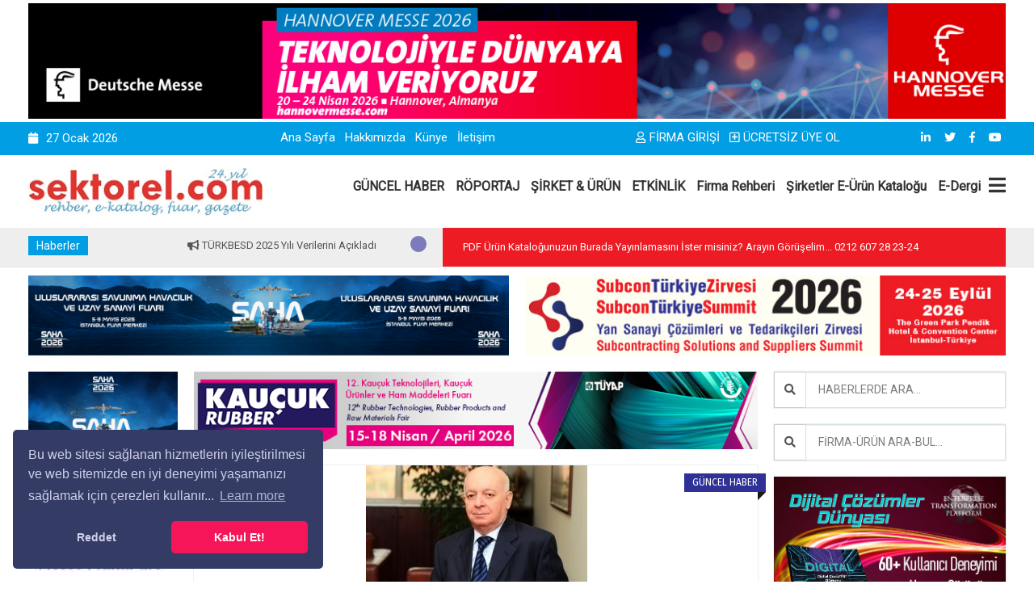

--- FILE ---
content_type: text/html; Charset=utf-8
request_url: https://www.sektorel.com/uib-koordinator-baskani-orhan-sabuncu-3ceyrekten-umutluyuz/
body_size: 20366
content:

<!doctype html>
<html class="no-js" lang="tr">
<head prefix="og: http://ogp.me/ns# fb: http://ogp.me/ns/fb# website: http://ogp.me/ns/website#">
	<title>UİB Koordinat&#246;r Başkanı Orhan Sabuncu: 3.&#199;eyrekten Umutluyuz | https://sektorel.com</title>
	<meta name="description" content="UİB'in Ağustos Ayı İhracat Rakanları Açıklandı">
	<meta name="keywords" content="">
<meta name="viewport" content="width=device-width, initial-scale=1.0" />
<meta http-equiv="content-type" content="text/html; charset=utf-8" />
<meta name="author" content="Ajansistanbul.Com"/>

<!-- StyleSheets -->
<link rel="stylesheet" href="/css/bootstrap/bootstrap.min.css">
<link rel="stylesheet" href="/css/plugin.css">
<link rel="stylesheet" href="/css/animate.css">
<link rel="stylesheet" href="/css/transition.css">
<link rel="stylesheet" href="/css/icomoon.css">
<link rel="stylesheet" href="/css/style.css">
<link rel="stylesheet" href="/css/color-1.css">
<link rel="stylesheet" href="/css/responsive.css">
<link rel="stylesheet" href="/css/font-awesome.min.css">
<link rel="stylesheet" href="https://use.fontawesome.com/releases/v5.6.3/css/all.css" integrity="sha384-UHRtZLI+pbxtHCWp1t77Bi1L4ZtiqrqD80Kn4Z8NTSRyMA2Fd33n5dQ8lWUE00s/" crossorigin="anonymous">


<!-- Favicon -->
<link rel="icon" type="image/png" href="https://www.sektorel.com/upload_x/siteler/590bmuh07v13a61d910i2f9z8hh86r.jpg">
	
<!-- FontsOnline -->
<link href='https://fonts.googleapis.com/css?family=Roboto' rel='stylesheet' type='text/css'>
<link href='https://fonts.googleapis.com/css?family=Fira+Sans:400,300italic,300,400italic,500,500italic,700,700italic' rel='stylesheet' type='text/css'>

<!-- JavaScripts -->
<script src="/js/modernizr.js"></script>
<!-- HTML5 Shim and Respond.js IE8 support of HTML5 elements and media queries -->
<!-- WARNING: Respond.js doesn't work if you view the page via file:// -->
<!--[if lt IE 9]>
    <script src="https://oss.maxcdn.com/html5shiv/3.7.2/html5shiv.min.js"></script>
    <script src="https://oss.maxcdn.com/respond/1.4.2/respond.min.js"></script>
<![endif]-->



<link rel="stylesheet" type="text/css" href="/cerezpolitikasi/cookieconsent.min.css" />
<script src="/cerezpolitikasi/cookieconsent.min.js"></script>
<script>
window.addEventListener("load", function(){
window.cookieconsent.initialise({
"palette": {
"popup": {
"background": "#343c66",
"text": "#cfcfe8"
},
"button": {
"background": "#f71559"
}
},
"theme": "classic",
"position": "bottom-left",
"type": "opt-out",
"content": {
"message": "Bu web sitesi sağlanan hizmetlerin iyileştirilmesi ve web sitemizde en iyi deneyimi yaşamanızı sağlamak için çerezleri kullanır...",
"dismiss": "Kabul Et!",
"deny": "Reddet",
"href": "https://sektorel.com"
}
})});
</script>

<!-- Global site tag (gtag.js) - Google Analytics -->
<script async src="https://www.googletagmanager.com/gtag/js?id=G-W52LK690S1"></script>
<script>
  window.dataLayer = window.dataLayer || [];
  function gtag(){dataLayer.push(arguments);}
  gtag('js', new Date());

  gtag('config', 'G-W52LK690S1');
</script>

<script src="https://kit.fontawesome.com/346f66aa82.js" crossorigin="anonymous"></script>

	<meta property="og:locale" content="tr_TR" />
	<meta property="og:url" content="https://www.sektorel.com/uib-koordinator-baskani-orhan-sabuncu-3ceyrekten-umutluyuz/" />
	<meta property="og:site_name" content="Sektörel Tanıtım Grubu Rek. ve Tic. Ltd. Şti." />
	<meta property="og:type" content="website" />
	<meta property="og:title" content="UİB Koordinat&#246;r Başkanı Orhan Sabuncu: 3.&#199;eyrekten Umutluyuz" />
	<meta property="og:image" content="https://www.sektorel.com/upload_x/haber_resim/k_44562-7A3F8BF8AC6A678BB6A89D412351D7BEC03558DAEE96911C.jpg" />
	<meta property="og:description" content="UİB'in Ağustos Ayı İhracat Rakanları Açıklandı" />
	<meta property="og:updated_time" content="" />
</head>
<body>



    <!-- Header -->
    <div class="header-wrap">



		
		<div class="container" style="margin-top:4px; margin-bottom:4px;">
			<div class="add">
				<a href="/reklamagit.asp?id=492" title="HANNOVER MESSE 2026 FUARI" target="_blank" >
					<img src="https://www.sektorel.com/upload_x/reklam/hannover-messe-2026-banner-1270-0v.jpg"	alt="HANNOVER MESSE 2026 FUARI">
				</a>
			</div>
		</div>
		





        <!-- Top Bar -->
        <div class="top-bar">

            <div class="container">

			
                <div class="row">


                    <!-- Top Left Nav -->
                    <div class="col-sm-3 col-xs-12">
                        <ul class="top-left">
							<li><i class="fa fa-calendar"></i>27&nbsp;Ocak&nbsp;2026  </li> 
                            <!--
							<li><i class="fa fa-dollar"></i></li>     
                            <li><i class="fa fa-euro"></i></li>
							-->
                        </ul>
                    </div>
                    <!-- Top Left Nav -->

                    <!-- Top Right Nav -->
                    <div class="col-sm-4 col-xs-12 hidden-xs r-full-width">
					
					
					
                        <ul class="top-right">
						
							<li><a href="/" title="Ana Sayfa">Ana Sayfa</a></li>
							
							
							<li><a href="/hakkimizda/" title="Hakkımızda">Hakkımızda</a></li>
							
							<li><a href="/kunye/" title="Künye">Künye</a></li>
							
							


							<li><a href="/iletisim/" title="İletişim">İletişim</a></li>
							
                            <!--<li class="md-trigger" data-modal="login-popup"><a href="#"><i class="fa fa-key">
                            </i>login</a></li>
                            <li class="md-trigger" data-modal="register-popup"><a href="#"><i class="icon-user"></i>register</a></li>
							-->
 
                        </ul>
                    </div>
					
					<div class="col-sm-3 col-xs-12 ">
                        <ul class="top-right text-right">
							
                            <li class="md-trigger" ><a href="/uyeol-login/"><i class="fa fa-user"></i>FİRMA GİRİŞİ</a></li>
                            <li class="md-trigger"><a href="/uyeol/"><i class="fa fa-plus-square"></i>ÜCRETSİZ ÜYE OL</a></li>
							
                        </ul>
					</div>
					
					<div class="col-sm-2 col-xs-12 r-full-width">
                        <ul class="top-right text-right">
									
							
							<!-- social icons -->
								
								<li><a href="https://www.linkedin.com/in/vedat-g%C3%B6k%C3%A7e-b9ba0233" target="_blank"><i class="fab fa-linkedin-in"></i></a></li>
								
								<li><a href="https://twitter.com/SUBCONTURKEY" target="_blank"><i class="fab fa-twitter"></i></a></li>
								
								<li><a href="https://www.facebook.com/Sektorelcom/" target="_blank"><i class="fab fa-facebook-f"></i></a></li>
								
								<li><a href="https://www.youtube.com/user/MrSubconturkey" target="_blank"><i class="fab fa-youtube"></i></a></li>
								
							<!-- social icons -->
							
 
                        </ul>
					</div>

                </div>
            
			</div>
        </div>
        <!-- Top Bar -->

        <!-- Navigation Holder -->
        <header class="header">
            <div class="container">

			
                <div class="nav-holder">

                    <!-- Logo Holder -->
                    <div class="logo-holder">
                        <a href="/"><img src="https://www.sektorel.com/upload_x/siteler/h0pawv3yvc2zv3x3mr9vrwnpb20j6i.jpg" alt="Sektörel Tanıtım Grubu Rek. ve Tic. Ltd. Şti. Logo"/></a>
                    </div>
                    <!-- Logo Holder -->

                    <!-- Navigation -->
                    <div class="cr-navigation">

						<!-- Navbar -->
                         <nav class="cr-nav">
                            <ul>
								
								<li><a href="/guncel-haber/" title="GÜNCEL HABER">GÜNCEL HABER</a></li>
								
								<li><a href="/roportaj/" title="RÖPORTAJ">RÖPORTAJ</a></li>
								
								<li><a href="/sirket-amp-urun/" title="ŞİRKET &amp; ÜRÜN">ŞİRKET &amp; ÜRÜN</a></li>
								
								<li><a href="/etkinlik/" title="ETKİNLİK">ETKİNLİK</a></li>
								
								
								<li><a href="/firmaara/" title="Firma Rehberi" >Firma Rehberi</a></li>
								<li><a href="https://ekatalog.sektorel.com" title="E-Katalog" target="_blank">Şirketler E-Ürün Kataloğu</a></li>
								<li><a href="https://edergi.sektorel.com" title="E-Dergi" target="_blank">E-Dergi</a></li>
				
								

                            </ul>
                        </nav>
						<!-- Navbar -->

                        <ul class="cr-add-nav">
                            <li><a href="#menu" class="menu-link"><i class="fa fa-bars"></i></a></li>
                        </ul>

                    </div>
                    <!-- Navigation -->

                </div>



				
            </div>
        </header>
        <!-- Navigation Holder -->

    </div>
    <!-- Header -->
	
<!-- Wrapper -->
<div class="wrap push">

    <!-- News Headline Container -->
    <div class="news-bar white-bg">
        <div class="container">
            <div class="row">

                <!-- news -->
                <div class="col-lg-5 col-md-5 col-sm-5 col-xs-12 r-full-width">
                    <div class="headline-wrap">

                        <span class="badge">Haberler</span>

                        <!-- news ticker -->
                        <div id="ticker">
                            <div class="clip">
                                <div class="today">
                                    <ul>
										
                                        <li><a href="/turkbesd-2025-yili-verilerini-acikladi/" title="TÜRKBESD 2025 Yılı Verilerini Açıkladı"><i class="fa fa-bullhorn"></i>  TÜRKBESD 2025 Yılı Verilerini Açıkladı</a></li>
										
                                        <li><a href="/renault-guclu-urun-atagiyla-kuresel-buyumesini-surdurdu/" title="Renault, Güçlü Ürün Atağıyla Küresel Büyümesini Sürdürdü"><i class="fa fa-bullhorn"></i>  Renault, Güçlü Ürün Atağıyla Küresel Büyümesini Sürdürdü</a></li>
										
                                        <li><a href="/arcelikten-surdurulebilirlikte-global-basari/" title="Arçelik’ten Sürdürülebilirlikte Global Başarı"><i class="fa fa-bullhorn"></i>  Arçelik’ten Sürdürülebilirlikte Global Başarı</a></li>
										
                                        <li><a href="/izocam-yenilikci-cozumu-izocamflex-ile-yilin-teknik-yalitim-odulunun-sahibi-oldu/" title="İzocam, Yenilikçi Çözümü İzocamflex ile “Yılın Teknik Yalıtım Ödülü”nün Sahibi Oldu!"><i class="fa fa-bullhorn"></i>  İzocam, Yenilikçi Çözümü İzocamflex ile “Yılın Teknik Yalıtım Ödülü”nün Sahibi Oldu!</a></li>
										
                                        <li><a href="/makine-ihracati-2025-yilinda-287-milyar-dolar-oldu/" title="Makine İhracatı 2025 Yılında 28,7 Milyar Dolar Oldu"><i class="fa fa-bullhorn"></i>  Makine İhracatı 2025 Yılında 28,7 Milyar Dolar Oldu</a></li>
										
                                        <li><a href="/yalitim-sektoru-basari-odulleri26-sahiplerine-torenle-takdim-edildi/" title="Yalıtım Sektörü Başarı Ödülleri’26 Sahiplerine Törenle Takdim Edildi"><i class="fa fa-bullhorn"></i>  Yalıtım Sektörü Başarı Ödülleri’26 Sahiplerine Törenle Takdim Edildi</a></li>
										
                                        <li><a href="/yesilova-euroguss-2026da-avrupadaki-konumunu-guclendirdi/" title="Yeşilova, Euroguss 2026’da Avrupa’daki Konumunu Güçlendirdi"><i class="fa fa-bullhorn"></i>  Yeşilova, Euroguss 2026’da Avrupa’daki Konumunu Güçlendirdi</a></li>
										
                                        <li><a href="/mitsubishi-electric-turkiye-en-yetkin-100-chro-listesinde/" title="Mitsubishi Electric Türkiye “En Yetkin 100 CHRO” Listesinde"><i class="fa fa-bullhorn"></i>  Mitsubishi Electric Türkiye “En Yetkin 100 CHRO” Listesinde</a></li>
										
                                        <li><a href="/gnc-makina-2025-yilinda-yuzde-9053luk-musteri-memnuniyeti-skoruna-ulasti/" title="GNC Makina,  2025 Yılında Yüzde 90,53’lük Müşteri Memnuniyeti Skoruna Ulaştı"><i class="fa fa-bullhorn"></i>  GNC Makina,  2025 Yılında Yüzde 90,53’lük Müşteri Memnuniyeti Skoruna Ulaştı</a></li>
										
                                        <li><a href="/bimed-avrupada-rekabet-icin-otomasyon-ve-teknoloji-yatirimina-hiz-verdi/" title="Bimed Avrupa’da Rekabet İçin Otomasyon ve Teknoloji Yatırımına Hız Verdi"><i class="fa fa-bullhorn"></i>  Bimed Avrupa’da Rekabet İçin Otomasyon ve Teknoloji Yatırımına Hız Verdi</a></li>
										
                                    </ul>
                                </div>
                              </div>
                        </div>
                        <!-- news ticker -->

                        <!-- ticker spinner -->
                        <div class="alert-spinner">
                            <div class="double-bounce1"></div>
                            <div class="double-bounce2"></div>
                        </div>
                        <!-- ticker spinner -->

                    </div>
                </div>
                <!-- news -->


                <!-- Wheather forecast -->

                <div class="col-lg-7 col-md-7 col-sm-7 hidden-xs">
                    <div class="weather-holder">

                        <span class="weather-state">PDF Ürün Kataloğunuzun Burada Yayınlamasını İster misiniz?   
Arayın Görüşelim... 0212 607 28 23-24</span>
                        
                    </div>
                </div>
                <!-- Wheather forecast -->
                
            </div>

        </div>
    </div>
    <!-- News Headline Container -->
	
        <div class="container" style="margin-top:10px;">
		
			<div class="row">
				
				<div class="col-md-6 col-xs-12">
					<div class="add">
						<a href="/reklamagit.asp?id=480" title="SAHA EXPO 2026 FUARI" target="_blank" >
							<img src="https://www.sektorel.com/upload_x/reklam/saha-expo-2026600x100-cy.jpg"	alt="SAHA EXPO 2026 FUARI">
						</a>
					</div>
				</div>
				
				<div class="col-md-6 col-xs-12">
					<div class="add">
						<a href="/reklamagit.asp?id=484" title="SubconTürkiye Summit 2026’da İşinizi Öne Çıkarın!" target="_blank" >
							<img src="https://www.sektorel.com/upload_x/reklam/zirve600100-j2.jpg"	alt="SubconTürkiye Summit 2026’da İşinizi Öne Çıkarın!">
						</a>
					</div>
				</div>
				
			
			</div>
		
		</div>




    <!-- Main Content -->
    <main class="main-wrap"  id="post-detail"> 
        <div class="theme-padding">
            <div class="container">
                <div class="row">
				
				
				    <!-- small sidebar -->
                    <div class="col-md-2 col-sm-3 hidden-xs">

						
						<div class="aside-add">
							<a href="/reklamagit.asp?id=481" title="SAHA EXPO 2026 FUARI" target="_blank" >
								<img src="https://www.sektorel.com/upload_x/reklam/saha-expo-2026-190x125-43.jpg"	alt="SAHA EXPO 2026 FUARI">
							</a>
						</div>
						
						<div class="aside-add">
							<a href="/reklamagit.asp?id=475" title="FASTENER EXPO FRANKFURT 2026-BAĞLANTI ELEMANLARI FUARI" target="_blank" >
								<img src="https://www.sektorel.com/upload_x/reklam/190x125-fastenerf-u6.jpg"	alt="FASTENER EXPO FRANKFURT 2026-BAĞLANTI ELEMANLARI FUARI">
							</a>
						</div>
						
						<div class="aside-add">
							<a href="/reklamagit.asp?id=256" title="Anadolu Raylı Ulaşım Sistemleri Kümelenmesi" target="_blank" >
								<img src="https://www.sektorel.com/upload_x/reklam/arusbanner-2e.jpg"	alt="Anadolu Raylı Ulaşım Sistemleri Kümelenmesi">
							</a>
						</div>
						
					
                        <aside class="aside">

                        </aside>

						
						<div class="aside-add">
							<a href="/reklamagit.asp?id=482" title="SAHA EXPO 2026 FUARI" target="_blank" >
								<img src="https://www.sektorel.com/upload_x/reklam/saha-expo-2026-190x125-i7.jpg"	alt="SAHA EXPO 2026 FUARI">
							</a>
						</div>
						
						<div class="aside-add">
							<a href="/reklamagit.asp?id=463" title="BUSWORLD TÜRKİYE 2026" target="_blank" >
								<img src="https://www.sektorel.com/upload_x/reklam/190-125-busworld-1f.JPG"	alt="BUSWORLD TÜRKİYE 2026">
							</a>
						</div>
						
						<div class="aside-add">
							<a href="/reklamagit.asp?id=486" title="SubconTürkiye Summit 2026’da İşinizi Öne Çıkarın!" target="_blank" >
								<img src="https://www.sektorel.com/upload_x/reklam/zirve190125-01.jpg"	alt="SubconTürkiye Summit 2026’da İşinizi Öne Çıkarın!">
							</a>
						</div>
						
						<div class="aside-add">
							<a href="/reklamagit.asp?id=490" title="KAUÇUK AVRASYA 2026 FUARI" target="_blank" >
								<img src="https://www.sektorel.com/upload_x/reklam/190x125-kaucuk-tr-en-33.jpg"	alt="KAUÇUK AVRASYA 2026 FUARI">
							</a>
						</div>
						


                    </div>
                    <!-- small sidebar -->
				

                    <!-- Content -->
                    <div class="col-md-7 col-sm-8">
                        <div class="content">
						
						
						
							
							<!-- add Banner -->
							<div class="add-banner text-center post-widget p-0">
								<a href="/reklamagit.asp?id=491" title="KAUÇUK AVRASYA 2026 FUARI" target="_blank" >
									<img src="https://www.sektorel.com/upload_x/reklam/728x100-tr-kaucuk-en-70.jpg"	alt="KAUÇUK AVRASYA 2026 FUARI" />
								</a>
							</div>
							<!-- add Banner -->
							
						
						
						

                            <!-- detail -->
                            <div class="post-widget light-shadow">

                                <!-- Single Post -->
                                <article class="post single-post single-video white-bg slider-blog-post">
                                    
								
									<!-- blog pot thumb -->
									<div class="post-thumb text-center"> 
										<img src="https://www.sektorel.com/upload_x/haber_resim/44562-7A3F8BF8AC6A678BB6A89D412351D7BEC03558DAEE96911C.jpg" alt="UİB Koordinat&#246;r Başkanı Orhan Sabuncu: 3.&#199;eyrekten Umutluyuz">
										<span class="post-badge">GÜNCEL HABER</span>
									</div>
									<!-- blog pot thumb -->
									
                                    <!-- post detail -->
                                    <div class="post-info p-30">
										
                                        <!-- title -->
                                        <h3>UİB Koordinat&#246;r Başkanı Orhan Sabuncu: 3.&#199;eyrekten Umutluyuz</h3>
                                        <!-- title -->
										
                                        <!-- Post meta -->

                                        <div class="post_meta_holder">
                                            <div class="row">
											
                                                <div class="col-md-8">
                                                    <!-- post meta -->
                                                    <ul class="post-meta">
                                                        <li><i class="fa fa-user"></i>-</li>
														<li><i class="fa fa-clock-o"></i>4.09.2015</li>
														<li><i class="icon-speech-bubble"></i>408 Okunma</li>
                                                    </ul>
                                                    <!-- post meta -->
                                                </div>
												
                                                <div class="col-md-4">
                                                    <!-- social icons --> 
													
                                                        <ul class="top-right text-right">
														
															<li>
															<a href="#" 
															onclick="
															window.open(
															  'https://www.facebook.com/sharer/sharer.php?u='+encodeURIComponent(location.href)+'&hashtags=', 
															  'facebook-share-dialog', 
															  'width=626,height=436'); 
															return false;" 
															rel="nofollow"><img src="/image/sosyalag/facebook.png" style="height:40px;"></a>
															</li>

															<li>
															<a href="#" 
															onclick="
															window.open(
															  'https://twitter.com/share?url='+encodeURIComponent(location.href)+'&text=UİB Koordinat&#246;r Başkanı Orhan Sabuncu: 3.&#199;eyrekten Umutluyuz&via=Sektörel Tanıtım Grubu Rek. ve Tic. Ltd. Şti.&hashtags=', 
															  'twitter-share-dialog', 
															  'width=626,height=500'); 
															return false;" 
															rel="nofollow"><img src="/image/sosyalag/twitter.png" style="height:40px;"></a>
															</li>

															<li>
															<a href="#" 
															onclick="
															window.open(
															  'http://www.linkedin.com/shareArticle?url='+encodeURIComponent(location.href), 
															  'linkedin-share-dialog', 
															  'width=626,height=500'); 
															return false;" 
															rel="nofollow"><img src="/image/sosyalag/linkedin.png" style="height:40px;"></a>
															</li>

	
                                                        </ul>                                                   

                                                </div>
                                            </div>
                                        </div>
                                        <!-- Post meta -->
										
										
										
                                        <!-- post description -->
                                        <div class="post-desc">
										
										
										
											
                                            <!-- blockqoute -->
                                            <blockquote class="qoute">
                                            <p>UİB'in Ağustos Ayı İhracat Rakanları Açıklandı</p>
                                            <div class="current-post-type">
                                                <i class="fa fa-quote-left"></i>
                                            </div>
                                            </blockquote>
                                            <!-- blockqoute -->
											<p>&nbsp;</p><p>Uludağ İhracatçı Birlikleri (UİB) aracılığıyla Ağustos ayında yapılan ihracat 1 milyar 456.7 milyon dolar olarak gerçekleşti. Geçen yılın aynı dönemine göre ihracat yüzde 3,83 oranında artış gösterdi. 2015&rsquo;in ilk sekiz aylık döneminde toplam ihracatı 14.2 milyar dolar olan UİB&rsquo;in geriye dönük 12 aylık ihracatı ise yüzde 7,87 azalarak 21.9 milyar dolar seviyelerine geldi.</p><p>İhracatta 2015 yılının başından bu yana süren dolar-euro paritesine bağlı düşüşlerin Ağustos ayında da devam ettiğinin altını çizen UİB Koordinatör Başkanı Orhan Sabuncu, yılın 3. çeyreğinden umutlu olduklarını dile getirdi. UİB olarak, pariteye bağlı düşüşleri dengelemek adına yeni pazarlara yönelik çalışmalarının sürdüğünü de hatırlatan Sabuncu, İran&rsquo;ın dış ticaretimizdeki öneminin her geçen gün arttığını söyledi.</p><p><strong>&ldquo;Üçüncü çeyrekten umutluyuz&rdquo;</strong></p><p>Türkiye İhracatçılar Meclisi (TİM) tarafından düzenli olarak yapılan &lsquo;2015 yılı 2. çeyrek gerçekleşme ve 3. çeyrek beklenti &lsquo;eğilim anketi&rsquo; sonuçlarını da değerlendiren Orhan Sabuncu, sonuçlara göre 3. çeyrekte ihracatın artacağının düşünüldüğünü ve ihracatçının yeni büyüme modelleri beklediğini ifade etti. Sabuncu, &ldquo;Küresel piyasadaki dalgalanmalar 2015 yılının ilk ayından bu yana devam ediyor. Bu durum ihracatçıların önünü görmesini engellese de, bizler yeni fırsatlar aramayı sürdürüyoruz. Türk ihracatçısı olarak, 3. çeyrekte ihracatımızın artacağını düşünüyoruz. Bunun yanı sıra, inovasyonu merkezine alan, katma değer odaklı, bilgi ve teknoloji rekabetine göre kurgulanmış bir büyüme modelinin benimsenmesinin de kısa, orta ve uzun vadeli hedeflerimize oldukça önemli katkı sağlayacağı kanısındayız&rdquo; dedi.</p><p>İran&rsquo;ın dış ticaretimizdeki öneminin her geçen gün arttığını da belirten Başkan Orhan Sabuncu, İran ile yapılan tercihli ticaret anlaşması ile birlikte TİM verilerine göre Ocak-Ağustos 2015 döneminde İran&rsquo;a yönelik ihracat artışı %18,4 olduğunu söyleyerek, İran&rsquo;ın dünya ile bütünleşmesinin Türkiye&rsquo;ye olumlu etkileri olacağını vurguladı.</p><p><strong>OİB Ağustos ayında 1 milyar 160.9 milyon dolarlık ihracata imza attı&hellip;</strong></p><p>Uludağ Otomotiv Endüstrisi İhracatçıları Birliği (OİB), Ağustos ayında bir önceki yılın aynı ayına göre yaklaşık yüzde 5,94 artışla, 1 milyar 160.9 milyon dolarlık ihracata imza attı. OİB&rsquo; in 1 Ocak- 31 Ağustos 2015 tarihleri arasındaki sekiz aylık ihracatı ise, yüzde 9,18 azalarak, 11.9 milyar dolar olurken, geriye dönük 12 aylık ihracatı da yüzde 7,69 azalarak 18.3 milyar dolar seviyesine ulaştı.</p><p><strong>UTİB &lsquo;in ihracatı 84.7 milyon dolar&hellip;</strong></p><p>Uludağ Tekstil İhracatçıları Birliği&rsquo;nin (UTİB) Ağustos ayı ihracatı geçen yılın aynı dönemine göre yüzde 8,09 düşüş göstererek 84.7 milyon dolar olarak gerçekleşti. UTİB&rsquo; in 1 Ocak -31 Ağustos 2015 tarihleri arası ihracatı ise yüzde 13,82 azalarak 819 milyon dolar olurken, geriye dönük 12 aylık ihracatı da yüzde 9,36 düşerek 1 milyar 279.2 milyon dolar seviyelerine geldi.</p><p><strong>UHKİB&rsquo;den 40.8 milyon dolarlık ihracat&hellip;</strong></p><p>Uludağ Hazır Giyim ve Konfeksiyon İhracatçıları Birliği&rsquo;nin (UHKİB) ihracatı ise, Ağustos ayında bir önceki yılın aynı dönemine göre yüzde 7,39 oranında bir düşüşle 40.8 milyon dolarlık ihracata imza attı. UHKİB&rsquo;in son sekiz aylık ihracatı da yüzde 16,10 oranında azalarak 331 milyon dolar olarak gerçekleşti. Birliğin geriye dönük 12 aylık ihracatı ise yüzde 8,73 düşerek 506.9 milyon dolar oldu.</p><p><strong>UMSMİB ihracatı 16 milyon dolar...</strong></p><p>Uludağ Meyve Sebze Mamulleri İhracatçıları Birliği&rsquo;nin (UMSMİB) Ağustos ayı ihracatı ise, yüzde 11,94 oranında azalarak 16 milyon dolar olarak gerçekleşti. UMSMİB, 2015 yılı sekiz aylık toplam ihracatı 100.1 milyon dolar, geriye dönük 12 aylık ihracatı ise yüzde 8,16 düşüşle 168.2 milyon dolar seviyesinde gerçekleşti.</p><p><strong>UYMSİB ihracatı 5.1 milyon dolar oldu</strong></p><p>Ağustos ayında ihracatı yaklaşık yüzde 50,69 oranında azalan Uludağ Yaş Meyve Sebze İhracatçıları Birliği (UYMSİB) ise 5.1 milyon dolar ihracat gerçekleştirdi. UYMSİB&rsquo;in ilk sekiz aylık ihracatı 66.1 milyon dolar olurken, geriye dönük 12 aylık ihracatı ise yüzde 0,80 oranında azalarak 99.7 milyon dolar olarak gerçekleşti.</p><p>UİB üzerinden ihracat kaydı yapılan ve diğer başlığı altında listelenen sektörlerin ihracatı ise Ağustos ayında bir önceki yılın aynı dönemine kıyasla yüzde 4,82 artışla 149.1 milyon dolar olarak açıklandı.</p>            <p>                Haberin Kaynağı : <a href=http://www.prbasin.com.tr  target=_blank>PR Basın Halkla İlişkiler</a>            </p>            <p>                <br />                04.09.2015            </p>                              <div id=fb-root>
											
											

                                        </div>
                                        <!-- post description -->

										

                                        
                                    </div>
                                    <!-- post detail -->

                                </article>
                                <!-- blog artical -->
                               
                            </div>
                            <!-- detail -->

							
							<!-- add Banner -->
							<div class="add-banner text-center post-widget p-0">
								<a href="/reklamagit.asp?id=476" title="FASTENER EXPO FRANKFURT 2026-BAĞLANTI ELEMANLARI FUARI" target="_blank" >
									<img src="https://www.sektorel.com/upload_x/reklam/728x100-fastenerf-62.jpg"	alt="FASTENER EXPO FRANKFURT 2026-BAĞLANTI ELEMANLARI FUARI" />
								</a>
							</div>
							<!-- add Banner -->
							
                            <!-- Benzer Haberler -->
                            <div class="post-widget">

                                <!-- Heading -->
                                <div class="primary-heading">
                                    <h2>Benzer Haberler</h2>
                                </div>
                                <!-- Heading -->

                                <!-- post slider -->
                                <div class="light-shadow gray-bg p-25"> 
                                    <div id="post-slider-2">

										
                                        <!-- post -->
                                        <div class="post style-1">

                                            <!-- thumbnail -->
                                            <div class="post-thumb"> 
												<a href="/siemens-ankastre-setlerde-subat-ayina-214zel-indirim-kampanyasi-20/" title="Siemens Ankastre Setlerde Şubat Ayına &#214;zel İndirim Kampanyası">
                                                <img src="https://www.sektorel.com/upload_x/haber_resim/k_37626-1BE610A8B16A694002DAB33193095F718B361C8D83D630B0.jpg" alt="Siemens Ankastre Setlerde Şubat Ayına &#214;zel İndirim Kampanyası">
												</a>
                                            
                                            </div>
                                            <!-- thumbnail -->
                                            <div class="post-content">
                                                <ul class="post-meta">
                                                    <li><i class="fa fa-user"></i>-</li>
                                                    <li><i class="fa fa-clock-o"></i>18&nbsp;Şubat&nbsp;2015  </li>
                                                </ul>
                                                <h5 class="m-0"><a href="/siemens-ankastre-setlerde-subat-ayina-214zel-indirim-kampanyasi-20/" title="Siemens Ankastre Setlerde Şubat Ayına &#214;zel İndirim Kampanyası">Siemens Ankastre Setlerde Şubat Ayına &#214;zel İndirim Kampanyası</a></h5>
                                            </div>
                                        </div>
                                        <!-- post -->
										
                                        <!-- post -->
                                        <div class="post style-1">

                                            <!-- thumbnail -->
                                            <div class="post-thumb"> 
												<a href="/yeni-hybrid-sistemler-fuarda-ziyaretcileriyle-ilk-kez-bulusacak/" title="Yeni Hybrid Sistemler  Fuarda Ziyaret&#231;ileriyle İlk Kez Buluşacak">
                                                <img src="https://www.sektorel.com/upload_x/haber_resim/k_26550-1AC78BAF1BD58B654CFC1FF2E6C176FB.jpg" alt="Yeni Hybrid Sistemler  Fuarda Ziyaret&#231;ileriyle İlk Kez Buluşacak">
												</a>
                                            
                                            </div>
                                            <!-- thumbnail -->
                                            <div class="post-content">
                                                <ul class="post-meta">
                                                    <li><i class="fa fa-user"></i>-</li>
                                                    <li><i class="fa fa-clock-o"></i>02&nbsp;Mayıs&nbsp;2014  </li>
                                                </ul>
                                                <h5 class="m-0"><a href="/yeni-hybrid-sistemler-fuarda-ziyaretcileriyle-ilk-kez-bulusacak/" title="Yeni Hybrid Sistemler  Fuarda Ziyaret&#231;ileriyle İlk Kez Buluşacak">Yeni Hybrid Sistemler  Fuarda Ziyaret&#231;ileriyle İlk Kez Buluşacak</a></h5>
                                            </div>
                                        </div>
                                        <!-- post -->
										
                                        <!-- post -->
                                        <div class="post style-1">

                                            <!-- thumbnail -->
                                            <div class="post-thumb"> 
												<a href="/seat-leona-euro-ncapten-sonra-latin-ncapten-de-5-yildiz/" title="SEAT Leon’a Euro NCAP’ten Sonra,  Latin NCAP’ten de 5 Yıldız">
                                                <img src="https://www.sektorel.com/upload_x/haber_resim/k_42958-5DCADCD643C3DBCCD9E354347B396247F29157E07E0D8502.jpg" alt="SEAT Leon’a Euro NCAP’ten Sonra,  Latin NCAP’ten de 5 Yıldız">
												</a>
                                            
                                            </div>
                                            <!-- thumbnail -->
                                            <div class="post-content">
                                                <ul class="post-meta">
                                                    <li><i class="fa fa-user"></i>-</li>
                                                    <li><i class="fa fa-clock-o"></i>22&nbsp;Haziran&nbsp;2015  </li>
                                                </ul>
                                                <h5 class="m-0"><a href="/seat-leona-euro-ncapten-sonra-latin-ncapten-de-5-yildiz/" title="SEAT Leon’a Euro NCAP’ten Sonra,  Latin NCAP’ten de 5 Yıldız">SEAT Leon’a Euro NCAP’ten Sonra,  Latin NCAP’ten de 5 Yıldız</a></h5>
                                            </div>
                                        </div>
                                        <!-- post -->
										
                                        <!-- post -->
                                        <div class="post style-1">

                                            <!-- thumbnail -->
                                            <div class="post-thumb"> 
												<a href="/aygaz-ve-tansas39tan-otogaz-kampanyasi/" title="aygaz ve Tansaş&#39;tan Otogaz Kampanyası">
                                                <img src="https://www.sektorel.com/upload_x/haber_resim/k_30200-07945ADB35832D52FB5A243A31ADC61C26F206B178BCAD3D.jpg" alt="aygaz ve Tansaş&#39;tan Otogaz Kampanyası">
												</a>
                                            
                                            </div>
                                            <!-- thumbnail -->
                                            <div class="post-content">
                                                <ul class="post-meta">
                                                    <li><i class="fa fa-user"></i>-</li>
                                                    <li><i class="fa fa-clock-o"></i>18&nbsp;Ağustos&nbsp;2014  </li>
                                                </ul>
                                                <h5 class="m-0"><a href="/aygaz-ve-tansas39tan-otogaz-kampanyasi/" title="aygaz ve Tansaş&#39;tan Otogaz Kampanyası">aygaz ve Tansaş&#39;tan Otogaz Kampanyası</a></h5>
                                            </div>
                                        </div>
                                        <!-- post -->
										
                                        <!-- post -->
                                        <div class="post style-1">

                                            <!-- thumbnail -->
                                            <div class="post-thumb"> 
												<a href="/pinar-kadinlara-214zel-meyve-suyu-pinar-pinki-begenilere-sunuyor/" title="Pınar Kadınlara &#214;zel Meyve Suyu “Pınar Pink”i Beğenilere Sunuyor">
                                                <img src="https://www.sektorel.com/upload_x/haber_resim/k_35534-6D184FA0850472E0362822D1F6478D7149AF3DB3A9CDF3D2.jpg" alt="Pınar Kadınlara &#214;zel Meyve Suyu “Pınar Pink”i Beğenilere Sunuyor">
												</a>
                                            
                                            </div>
                                            <!-- thumbnail -->
                                            <div class="post-content">
                                                <ul class="post-meta">
                                                    <li><i class="fa fa-user"></i>-</li>
                                                    <li><i class="fa fa-clock-o"></i>19&nbsp;Aralık&nbsp;2014  </li>
                                                </ul>
                                                <h5 class="m-0"><a href="/pinar-kadinlara-214zel-meyve-suyu-pinar-pinki-begenilere-sunuyor/" title="Pınar Kadınlara &#214;zel Meyve Suyu “Pınar Pink”i Beğenilere Sunuyor">Pınar Kadınlara &#214;zel Meyve Suyu “Pınar Pink”i Beğenilere Sunuyor</a></h5>
                                            </div>
                                        </div>
                                        <!-- post -->
										
                                        <!-- post -->
                                        <div class="post style-1">

                                            <!-- thumbnail -->
                                            <div class="post-thumb"> 
												<a href="/bonfiglioli-dunyanin-en-hizli-palet-sarma-kolu-olan-runner-armda-mukemmellige-ulasmasi-icin-te/" title="Bonfiglioli, D&#252;nyanın En Hızlı Palet Sarma Kolu Olan Runner Arm’da M&#252;kemmelliğe  Ulaşması i&#231;in Technowrapp’a Yardımcı Oluyor">
                                                <img src="https://www.sektorel.com/upload_x/haber_resim/k_44250-D930FF2D627ADC8EE44B6D3EE7B35C267CEF4787DB715915.jpg" alt="Bonfiglioli, D&#252;nyanın En Hızlı Palet Sarma Kolu Olan Runner Arm’da M&#252;kemmelliğe  Ulaşması i&#231;in Technowrapp’a Yardımcı Oluyor">
												</a>
                                            
                                            </div>
                                            <!-- thumbnail -->
                                            <div class="post-content">
                                                <ul class="post-meta">
                                                    <li><i class="fa fa-user"></i>-</li>
                                                    <li><i class="fa fa-clock-o"></i>20&nbsp;Ağustos&nbsp;2015  </li>
                                                </ul>
                                                <h5 class="m-0"><a href="/bonfiglioli-dunyanin-en-hizli-palet-sarma-kolu-olan-runner-armda-mukemmellige-ulasmasi-icin-te/" title="Bonfiglioli, D&#252;nyanın En Hızlı Palet Sarma Kolu Olan Runner Arm’da M&#252;kemmelliğe  Ulaşması i&#231;in Technowrapp’a Yardımcı Oluyor">Bonfiglioli, D&#252;nyanın En Hızlı Palet Sarma Kolu Olan Runner Arm’da M&#252;kemmelliğe  Ulaşması i&#231;in Technowrapp’a Yardımcı Oluyor</a></h5>
                                            </div>
                                        </div>
                                        <!-- post -->
										

                                    </div>
                                </div>
                                <!-- post slider -->

                            </div>
							<!-- Benzer Haberler -->
							

                        </div>
                    </div>

                    <!-- Sidebar -->
                    <div class="col-md-3 col-sm-4">
                        <aside class="side-bar">


							<div class="widget">
							<form method="post" id="haberara" action="/haberara/?a=ara" class="search-form" onsubmit="javascript:if(this.ara.value == '' || this.ara.value== 'Aranacak Kelime'){this.ara.focus();return false;}
							document.all.submit.disabled='true';">
								<input type="hidden" name="cat" value="0"/>
								<div class="input-group">
									<span class="input-group-addon"><i class="fas fa-search"></i></span>
									<input type="text" class="form-control" id="ara" name="ara" placeholder="HABERLERDE ARA..." >
								</div>					
							</form>
							</div>
							
							<div class="widget">
							<form method="post" id="firmaara" action="/firmaara/?a=ara" class="search-form" onsubmit="javascript:if(this.ara.value == '' || this.ara.value== 'Aranacak Kelime'){this.ara.focus();return false;}
							document.all.submit.disabled='true';">
								<div class="input-group">
									<span class="input-group-addon"><i class="fas fa-search"></i></span>
									<input type="text" class="form-control" id="ara" name="ara" placeholder="FİRMA-ÜRÜN ARA-BUL...">
								</div>					
							</form>
							</div>
							


							
                            <!-- advertisement widget -->
                            <div class="widget">
                                <div class="add-banner">
									<a href="/reklamagit.asp?id=459" title="Dijital Çözümler Dünyası" target="_blank" >
										<img src="https://www.sektorel.com/upload_x/reklam/dijital-subcon300x250-80.jpg"	alt="Dijital Çözümler Dünyası" />
									</a>
                                </div>
                            </div>
                            <!-- advertisement widget -->
							
							
                            <!-- Catogires widget -->
                            <div class="widget">
                                <h3 class="secondry-heading">Sektör-Firma Rehberi</h3>
								
								
								
								
								
								
								<ul class="categories-widget">
								
									<li><a href="/firmaara/" title="Tüm Kategoriler"><em>Tüm Kategoriler</em></a></li>
									
								</ul>
	
                            </div>
                            <!-- Catogires widget -->
							
							
                            <!-- advertisement widget -->
                            <div class="widget">
                                <div class="add-banner">
									<a href="/reklamagit.asp?id=261" title="EXTİM -ALMANYA için OTOMOTİV ve MAKİNA  DANIŞMANLIK" target="_blank" >
										<img src="https://www.sektorel.com/upload_x/reklam/300x125-revize-89.png"	alt="EXTİM -ALMANYA için OTOMOTİV ve MAKİNA  DANIŞMANLIK" />
									</a>
                                </div>
                            </div>
                            <!-- advertisement widget -->
							


                            <!-- News Widget -->
                            <div class="widget">
                                <h3 class="secondry-heading">Yazarlar</h3>
                                <div class="horizontal-tabs-widget">


      
                                    <!-- Tab panes -->
                                    <div class="horizontal-tab-content tab-content">
                                        <div class="tab-pane fade active in" >
                                            <ul class="post-wrap-list">									
												
                                                <li class="post-wrap small-post">
												
                                                    <div class="post-thumb">
                                                      <a href="/otomotive-genel-bakis/" title="Ahmet Yılmaz">
													  <img src="https://www.sektorel.com/upload_x/admin/0zcqofy4gg7rw6dm8hrug1qq66380aqj4a589m53.jpg" alt="Ahmet Yılmaz"/>
													  </a>
                                                    </div>
                                                    <div class="post-content">
                                                        <h4><a href="/otomotive-genel-bakis/" title="Ahmet Yılmaz">Ahmet Yılmaz</a></h4>
														<p><a href="/otomotive-genel-bakis/">Otomotive Genel Bakış</a></p>
                                                    </div>
                                                </li>
												
                                                <li class="post-wrap small-post">
												
                                                    <div class="post-thumb">
                                                      <a href="/kuresel-plastik-pazari/" title="Barbaros Demirci">
													  <img src="https://www.sektorel.com/upload_x/admin/wtl1olld88v4mp1iz5e6g6ak9ga4g6088te00dv1.jpg" alt="Barbaros Demirci"/>
													  </a>
                                                    </div>
                                                    <div class="post-content">
                                                        <h4><a href="/kuresel-plastik-pazari/" title="Barbaros Demirci">Barbaros Demirci</a></h4>
														<p><a href="/kuresel-plastik-pazari/">Küresel Plastik Pazarı </a></p>
                                                    </div>
                                                </li>
												
                                                <li class="post-wrap small-post">
												
                                                    <div class="post-thumb">
                                                      <a href="/karbon-izlenebilirligi-ve-yesil-sertifikalar/" title="Dilek Aşan">
													  <img src="https://www.sektorel.com/upload_x/admin/n96v0628493s28c23sqr0bt6r7em7mippr6f9ngt.jpg" alt="Dilek Aşan"/>
													  </a>
                                                    </div>
                                                    <div class="post-content">
                                                        <h4><a href="/karbon-izlenebilirligi-ve-yesil-sertifikalar/" title="Dilek Aşan">Dilek Aşan</a></h4>
														<p><a href="/karbon-izlenebilirligi-ve-yesil-sertifikalar/">Karbon İzlenebilirliği ve Yeşil Sertifikalar</a></p>
                                                    </div>
                                                </li>
												
                                                <li class="post-wrap small-post">
												
                                                    <div class="post-thumb">
                                                      <a href="/iyi-bir-orkestra-sefi/" title="Dr. İlhami Fındıkçı">
													  <img src="https://www.sektorel.com/upload_x/admin/2cw8mv4p7z4wt0gvacp3m8ro88we0h020zcjc764.jpg" alt="Dr. İlhami Fındıkçı"/>
													  </a>
                                                    </div>
                                                    <div class="post-content">
                                                        <h4><a href="/iyi-bir-orkestra-sefi/" title="Dr. İlhami Fındıkçı">Dr. İlhami Fındıkçı</a></h4>
														<p><a href="/iyi-bir-orkestra-sefi/">İyi Bir Orkestra Şefi</a></p>
                                                    </div>
                                                </li>
												
                                                <li class="post-wrap small-post">
												
                                                    <div class="post-thumb">
                                                      <a href="/medel-elektronik-basari-hikayesi/" title="Dr. İlhami Pektaş">
													  <img src="https://www.sektorel.com/upload_x/admin/lcmm7d774geq2944v1cxyxlfi4t1b0yoys922y3e.jpg" alt="Dr. İlhami Pektaş"/>
													  </a>
                                                    </div>
                                                    <div class="post-content">
                                                        <h4><a href="/medel-elektronik-basari-hikayesi/" title="Dr. İlhami Pektaş">Dr. İlhami Pektaş</a></h4>
														<p><a href="/medel-elektronik-basari-hikayesi/">Medel Elektronik Başarı Hikayesi </a></p>
                                                    </div>
                                                </li>
												
                                                <li class="post-wrap small-post">
												
                                                    <div class="post-thumb">
                                                      <a href="/7440-sayili-kanunda-taninan-haklar/" title="Dr. Taner Sarısoy">
													  <img src="https://www.sektorel.com/upload_x/admin/50xpn4m94733bjzu9i0g8nxv637gf0lo5n03uj06.jpg" alt="Dr. Taner Sarısoy"/>
													  </a>
                                                    </div>
                                                    <div class="post-content">
                                                        <h4><a href="/7440-sayili-kanunda-taninan-haklar/" title="Dr. Taner Sarısoy">Dr. Taner Sarısoy</a></h4>
														<p><a href="/7440-sayili-kanunda-taninan-haklar/">7440 Sayılı Kanunda Tanınan Haklar</a></p>
                                                    </div>
                                                </li>
												
                                                <li class="post-wrap small-post">
												
                                                    <div class="post-thumb">
                                                      <a href="/sahiplik-etkisi/" title="Dr. Zeki Yüksekbilgili">
													  <img src="https://www.sektorel.com/upload_x/admin/w15322e9264s9k235z0hiu2a56yvsnj22nz479wv.jpg" alt="Dr. Zeki Yüksekbilgili"/>
													  </a>
                                                    </div>
                                                    <div class="post-content">
                                                        <h4><a href="/sahiplik-etkisi/" title="Dr. Zeki Yüksekbilgili">Dr. Zeki Yüksekbilgili</a></h4>
														<p><a href="/sahiplik-etkisi/">Sahiplik Etkisi</a></p>
                                                    </div>
                                                </li>
												
                                                <li class="post-wrap small-post">
												
                                                    <div class="post-thumb">
                                                      <a href="/aralik-2025-emtia-fiyat-endeksi-tablosu-ve-analizi/" title="Gürkan Hüryılmaz">
													  <img src="https://www.sektorel.com/upload_x/admin/01h3ia5u8m39jeie4zbdw87a41852118a6p3zl7f.jpg" alt="Gürkan Hüryılmaz"/>
													  </a>
                                                    </div>
                                                    <div class="post-content">
                                                        <h4><a href="/aralik-2025-emtia-fiyat-endeksi-tablosu-ve-analizi/" title="Gürkan Hüryılmaz">Gürkan Hüryılmaz</a></h4>
														<p><a href="/aralik-2025-emtia-fiyat-endeksi-tablosu-ve-analizi/">Aralık 2025 Emtia Fiyat Endeksi Tablosu ve Analizi</a></p>
                                                    </div>
                                                </li>
												
                                                <li class="post-wrap small-post">
												
                                                    <div class="post-thumb">
                                                      <a href="/2026nin-yeni-kodlari/" title="H. Yücel Koç">
													  <img src="https://www.sektorel.com/upload_x/admin/0j492v3mcw297o4013zd965wdhc4h1x4v4l9k4vm.jpg" alt="H. Yücel Koç"/>
													  </a>
                                                    </div>
                                                    <div class="post-content">
                                                        <h4><a href="/2026nin-yeni-kodlari/" title="H. Yücel Koç">H. Yücel Koç</a></h4>
														<p><a href="/2026nin-yeni-kodlari/">2026’nın Yeni Kodları</a></p>
                                                    </div>
                                                </li>
												
                                                <li class="post-wrap small-post">
												
                                                <li class="post-wrap small-post">
												
                                                    <div class="post-thumb">
                                                      <a href="/stratejik-planlama/" title="Hakan Akgül">
													  <img src="https://www.sektorel.com/upload_x/admin/b3hzqv83j3rn5uu1drj75k1sc88kex0if7zr858u.jpg" alt="Hakan Akgül"/>
													  </a>
                                                    </div>
                                                    <div class="post-content">
                                                        <h4><a href="/stratejik-planlama/" title="Hakan Akgül">Hakan Akgül</a></h4>
														<p><a href="/stratejik-planlama/">Stratejik Planlama</a></p>
                                                    </div>
                                                </li>
												
                                                <li class="post-wrap small-post">
												
                                                    <div class="post-thumb">
                                                      <a href="/franchise-ile-isinizi-buyutmeyi-dusundunuz-mu/" title="Hakan Ömer Gider">
													  <img src="https://www.sektorel.com/upload_x/admin/qu39d843l5p5io48i7q0h041x8bzh4m525q50bcw.jpg" alt="Hakan Ömer Gider"/>
													  </a>
                                                    </div>
                                                    <div class="post-content">
                                                        <h4><a href="/franchise-ile-isinizi-buyutmeyi-dusundunuz-mu/" title="Hakan Ömer Gider">Hakan Ömer Gider</a></h4>
														<p><a href="/franchise-ile-isinizi-buyutmeyi-dusundunuz-mu/">Franchise ile İşinizi Büyütmeyi Düşündünüz mü?</a></p>
                                                    </div>
                                                </li>
												
                                                <li class="post-wrap small-post">
												
                                                <li class="post-wrap small-post">
												
                                                    <div class="post-thumb">
                                                      <a href="/erp-projelerinde-teklif-talep-dokumaninin-stratejik-onemi/" title="M. Göker Sarp">
													  <img src="https://www.sektorel.com/upload_x/admin/t6qk290505hhfhi28uj944cv0b3f3n5qoc11l9ci.jpg" alt="M. Göker Sarp"/>
													  </a>
                                                    </div>
                                                    <div class="post-content">
                                                        <h4><a href="/erp-projelerinde-teklif-talep-dokumaninin-stratejik-onemi/" title="M. Göker Sarp">M. Göker Sarp</a></h4>
														<p><a href="/erp-projelerinde-teklif-talep-dokumaninin-stratejik-onemi/">ERP Projelerinde Teklif Talep Dokümanının Stratejik Önemi</a></p>
                                                    </div>
                                                </li>
												
                                                <li class="post-wrap small-post">
												
                                                    <div class="post-thumb">
                                                      <a href="/icinizdeki-lider-7bolum/" title="Nilgün Yalım Eren">
													  <img src="https://www.sektorel.com/upload_x/admin/93jc4m1q88e5wcy00bd0hs952k63alhjkqrl67kj.jpg" alt="Nilgün Yalım Eren"/>
													  </a>
                                                    </div>
                                                    <div class="post-content">
                                                        <h4><a href="/icinizdeki-lider-7bolum/" title="Nilgün Yalım Eren">Nilgün Yalım Eren</a></h4>
														<p><a href="/icinizdeki-lider-7bolum/">İçinizdeki Lider (7.Bölüm)</a></p>
                                                    </div>
                                                </li>
												
                                                <li class="post-wrap small-post">
												
                                                    <div class="post-thumb">
                                                      <a href="/turkiyede-ar-ge-yetersizliginin-yapisal-sorunlari/" title="Prof. Dr. Ali Rıza Büyükuslu">
													  <img src="https://www.sektorel.com/upload_x/admin/s239n8a83632poh7eaewm560784p5yc01zz522d4.jpg" alt="Prof. Dr. Ali Rıza Büyükuslu"/>
													  </a>
                                                    </div>
                                                    <div class="post-content">
                                                        <h4><a href="/turkiyede-ar-ge-yetersizliginin-yapisal-sorunlari/" title="Prof. Dr. Ali Rıza Büyükuslu">Prof. Dr. Ali Rıza Büyükuslu</a></h4>
														<p><a href="/turkiyede-ar-ge-yetersizliginin-yapisal-sorunlari/">Türkiye’de Ar-Ge Yetersizliğinin Yapısal Sorunları</a></p>
                                                    </div>
                                                </li>
												
                                                <li class="post-wrap small-post">
												
                                                    <div class="post-thumb">
                                                      <a href="/donusumde-basari-anlayisi-insa-etmek/" title="Prof. Dr. Lütfi Apilioğulları">
													  <img src="https://www.sektorel.com/upload_x/admin/nlvxk8y7p1vug2qq464667c59i3lx3nxx0edro2n.jpg" alt="Prof. Dr. Lütfi Apilioğulları"/>
													  </a>
                                                    </div>
                                                    <div class="post-content">
                                                        <h4><a href="/donusumde-basari-anlayisi-insa-etmek/" title="Prof. Dr. Lütfi Apilioğulları">Prof. Dr. Lütfi Apilioğulları</a></h4>
														<p><a href="/donusumde-basari-anlayisi-insa-etmek/">Dönüşümde Başarı: Anlayışı İnşa Etmek</a></p>
                                                    </div>
                                                </li>
												
                                                <li class="post-wrap small-post">
												
                                                    <div class="post-thumb">
                                                      <a href="/teknoloji-havuzu-ile-stratejik-yakinsama/" title="Samih Yedievli">
													  <img src="https://www.sektorel.com/upload_x/admin/d39e4d7812m2481ci1zr27p635x1d2280108v54o.jpg" alt="Samih Yedievli"/>
													  </a>
                                                    </div>
                                                    <div class="post-content">
                                                        <h4><a href="/teknoloji-havuzu-ile-stratejik-yakinsama/" title="Samih Yedievli">Samih Yedievli</a></h4>
														<p><a href="/teknoloji-havuzu-ile-stratejik-yakinsama/">Teknoloji Havuzu ile Stratejik Yakınsama</a></p>
                                                    </div>
                                                </li>
												
                                                <li class="post-wrap small-post">
												
                                                    <div class="post-thumb">
                                                      <a href="/yorumsuz/" title="Vedat Gökçe">
													  <img src="https://www.sektorel.com/upload_x/admin/qgfasox016fx7b8807378p9789blf2mz61ez5473.jpg" alt="Vedat Gökçe"/>
													  </a>
                                                    </div>
                                                    <div class="post-content">
                                                        <h4><a href="/yorumsuz/" title="Vedat Gökçe">Vedat Gökçe</a></h4>
														<p><a href="/yorumsuz/">Yorumsuz..!</a></p>
                                                    </div>
                                                </li>
												

											</ul>
										</div>
									</div>

                                    <!-- Tab panes -->

                                </div>
                            </div>
                            <!-- News Widget -->


							
                            <!-- Start Anket -->
							
                            <!-- Finish Anket -->
							
							

                            <!-- Slider Widget -->
                            <div class="widget">
                                <h3 class="secondry-heading">Gündem</h3>
                                <div class="slider-widget">
								
                                    <!-- Slider -->
                                    <div id="post-slider">
										
                                        <div class="item">
                                            <img src="https://www.sektorel.com/upload_x/haber_resim/k_turkbesd-2025-yili-verilerini-acikladi-70.PNG" alt="TÜRKBESD 2025 Yılı Verilerini Açıkladı">
                                        </div>
										
                                        <div class="item">
                                            <img src="https://www.sektorel.com/upload_x/haber_resim/k_turkbesd-2025-yili-verilerini-acikladi-6k.JPG" alt="TÜRKBESD 2025 Yılı Verilerini Açıkladı">
                                        </div>
										
                                    </div>
                                    <!-- Slider -->
								
								
                                    <!-- Content -->
                                    <div class="post-content">
                                        <h4><a href="/turkbesd-2025-yili-verilerini-acikladi/" title="TÜRKBESD 2025 Yılı Verilerini Açıkladı">TÜRKBESD 2025 Yılı Verilerini Açıkladı</a></h4>

                                        <!-- post meta -->
                                        <ul class="post-meta">
                                            <li><i class="icon-clock"></i>27&nbsp;Ocak&nbsp;2026  &nbsp;12:24:04</li>
                                        </ul>
                                        <!-- post meta -->

                                        <p>TÜRKBESD 2025 Yılı Verilerini Açıkladı:

İhracat Hacmi 2017 Seviyelerine Geriledi</p>
                                    </div>
                                    <!-- Content -->
									

                                </div>
                            </div>
                            <!-- Slider Widget -->


							 

                        </aside>
                    </div>
                    <!-- Sidebar -->

                </div>
            </div>
            <!-- Content -->
        </div>       
    </main>
    <!-- main content -->

    <!-- Footer Starts -->
    <footer class="footer">

        <!-- Footer Columns -->
        <div class="footer-columns">
            <div class="container">
                <div class="row position-r theme-padding">
                     
                    <!-- widget -->
                    <div class="col-lg-3 col-sm-3 col-xs-6 r-full-width">
                        <!-- Contact widget -->
                        <div class="footer-widget">
                            <div class="contact-list">
                                <ul>
                                    <li><a href="https://www.google.com.tr/maps/dir//," target="_blank"><i class="fas fa-map-marker-alt"></i>Esenkent Mah. Sarmaşık Evler-(Özdeniz)Safir Sitesi, Yakup Cemil Sokak,No:11/C Giriş, Daire:1, Esenyurt-İstanbul</a></li>
                                    <li><a href="tel://+90 212 607 28 22 - 23"><i class="fas fa-phone-volume"></i>+90 212 607 28 22 - 23</a></li>
                                    <li><a href="mailto:sektorel@sektorel.com"><i class="fas fa-envelope"></i>sektorel@sektorel.com</a> </li>
                                    <li><i class="fas fa-globe"></i>https://sektorel.com</li>
                                </ul>
								
		
		<!-- social icons -->
		<ul class="social-style-2">
			
			<li class="he_Linkedin"><a href="https://www.linkedin.com/in/vedat-g%C3%B6k%C3%A7e-b9ba0233" target="_blank"><i class="fab fa-linkedin-in"></i></a></li>
			
			<li class="he_Twitter"><a href="https://twitter.com/SUBCONTURKEY" target="_blank"><i class="fab fa-twitter"></i></a></li>
			
			<li class="HE_Facebook"><a href="https://www.facebook.com/Sektorelcom/" target="_blank"><i class="fab fa-facebook-f"></i></a></li>
			
			<li class="Youtube"><a href="https://www.youtube.com/user/MrSubconturkey" target="_blank"><i class="fab fa-youtube"></i></a></li>
			
		</ul>
		<!-- social icons -->
		
								
								
                            </div>
                        </div>
                        <!-- Contact widget -->
                    
                    </div>
                    <!-- widget -->

                    <!-- widget -->
                    <div class="col-lg-4 col-sm-4 col-xs-6 r-full-width">
                        <!-- populer post  -->
                        <div class="footer-widget">

                            <div class="recent-post-widget">
                                <ul>
								
									
                                    <li>
                                        <!-- blog post -->
                                        <div class="post-wrap small-post">
                                            <!-- blog img -->
                                            <div class="post-thumb">
												<a href="/turkbesd-2025-yili-verilerini-acikladi/" title="TÜRKBESD 2025 Yılı Verilerini Açıkladı">
                                                <img src="https://www.sektorel.com/upload_x/haber_resim/k_turkbesd-2025-yili-verilerini-acikladi-70.PNG" alt="TÜRKBESD 2025 Yılı Verilerini Açıkladı" style="width:80px;">
												</a>
                                            </div>
                                            <!-- blog img -->

                                            <!-- post detail -->
                                            <div class="post-content">
                                                <h5><a href="/turkbesd-2025-yili-verilerini-acikladi/" title="TÜRKBESD 2025 Yılı Verilerini Açıkladı">TÜRKBESD 2025 Yılı Verilerini Açıkladı</a></h5>

                                            </div>
                                            <!-- post detail -->
                                        </div>
                                        <!-- blog post -->
                                    </li>
									
                                    <li>
                                        <!-- blog post -->
                                        <div class="post-wrap small-post">
                                            <!-- blog img -->
                                            <div class="post-thumb">
												<a href="/renault-guclu-urun-atagiyla-kuresel-buyumesini-surdurdu/" title="Renault, Güçlü Ürün Atağıyla Küresel Büyümesini Sürdürdü">
                                                <img src="https://www.sektorel.com/upload_x/haber_resim/k_renault-guclu-urun-atagiyla-kuresel-buyumesini-surdurdu-h3.JPG" alt="Renault, Güçlü Ürün Atağıyla Küresel Büyümesini Sürdürdü" style="width:80px;">
												</a>
                                            </div>
                                            <!-- blog img -->

                                            <!-- post detail -->
                                            <div class="post-content">
                                                <h5><a href="/renault-guclu-urun-atagiyla-kuresel-buyumesini-surdurdu/" title="Renault, Güçlü Ürün Atağıyla Küresel Büyümesini Sürdürdü">Renault, Güçlü Ürün Atağıyla Küresel Büyümesini Sürdürdü</a></h5>

                                            </div>
                                            <!-- post detail -->
                                        </div>
                                        <!-- blog post -->
                                    </li>
									
                                    <li>
                                        <!-- blog post -->
                                        <div class="post-wrap small-post">
                                            <!-- blog img -->
                                            <div class="post-thumb">
												<a href="/arcelikten-surdurulebilirlikte-global-basari/" title="Arçelik’ten Sürdürülebilirlikte Global Başarı">
                                                <img src="https://www.sektorel.com/upload_x/haber_resim/k_arcelikten-surdurulebilirlikte-global-basari-03.JPG" alt="Arçelik’ten Sürdürülebilirlikte Global Başarı" style="width:80px;">
												</a>
                                            </div>
                                            <!-- blog img -->

                                            <!-- post detail -->
                                            <div class="post-content">
                                                <h5><a href="/arcelikten-surdurulebilirlikte-global-basari/" title="Arçelik’ten Sürdürülebilirlikte Global Başarı">Arçelik’ten Sürdürülebilirlikte Global Başarı</a></h5>

                                            </div>
                                            <!-- post detail -->
                                        </div>
                                        <!-- blog post -->
                                    </li>
									
                                    <li>
                                        <!-- blog post -->
                                        <div class="post-wrap small-post">
                                            <!-- blog img -->
                                            <div class="post-thumb">
												<a href="/izocam-yenilikci-cozumu-izocamflex-ile-yilin-teknik-yalitim-odulunun-sahibi-oldu/" title="İzocam, Yenilikçi Çözümü İzocamflex ile “Yılın Teknik Yalıtım Ödülü”nün Sahibi Oldu!">
                                                <img src="https://www.sektorel.com/upload_x/haber_resim/k_izocam-yenilikci-cozumu-izocamflex-ile-yilin-teknik-yalitim-odulunun-sahibi-oldu-wi.PNG" alt="İzocam, Yenilikçi Çözümü İzocamflex ile “Yılın Teknik Yalıtım Ödülü”nün Sahibi Oldu!" style="width:80px;">
												</a>
                                            </div>
                                            <!-- blog img -->

                                            <!-- post detail -->
                                            <div class="post-content">
                                                <h5><a href="/izocam-yenilikci-cozumu-izocamflex-ile-yilin-teknik-yalitim-odulunun-sahibi-oldu/" title="İzocam, Yenilikçi Çözümü İzocamflex ile “Yılın Teknik Yalıtım Ödülü”nün Sahibi Oldu!">İzocam, Yenilikçi Çözümü İzocamflex ile “Yılın Teknik Yalıtım Ödülü”nün Sahibi Oldu!</a></h5>

                                            </div>
                                            <!-- post detail -->
                                        </div>
                                        <!-- blog post -->
                                    </li>
									

								</ul>
                                
                            </div>
                        </div>
                        <!-- populer post  -->
                    </div>
                    <!-- widget -->
                   
                    <!-- widget -->
                    <div class="col-lg-2 col-sm-2 col-xs-6 r-full-width">
                        <!-- quick links -->
                        <div class="footer-widget mb-30">

                            <div class="quick-links">
                                <ul>
									<li><a href="/" title="Ana Sayfa">Ana Sayfa</a></li>
									
									
									<li><a href="/kunye/" title="Künye">Künye</a></li>
									
									<li><a href="/kvkk/" title="KVKK">KVKK</a></li>
									
									<li><a href="/uyelik-ve-kullanim-kosullari/" title="Üyelik ve Kullanım Koşulları">Üyelik ve Kullanım Koşulları</a></li>
									

									<li><a href="/iletisim/" title="İletişim">İletişim</a></li>
									<li><a href="/sitemap.xml" title="Site Haritası">Sitemap</a></li>
                                </ul>
                            </div>
                        </div>
                        <!-- quick links -->

                    </div>
                    <!-- widget -->

                     <!-- widget -->
                    <div class="col-lg-3 col-sm-3 col-xs-6 r-full-width">



                        <!-- Newsletter widget -->
                        <div class="footer-widget">
                            <h3 class="mb-15">Haber Grubu</h3>
                            <div class="newsletter-form">

							<form name="bulten" method="post" 
							onsubmit="javascript:
							if(this.email.value.indexOf('@') ==-1 || this.email.value.indexOf('.') ==-1) { alert('Lütfen geçerli bir e-mail adresi yazınız.');this.email.focus();return false;}  
							document.all.submit.disabled='true'; ">
							<input name="sid" type="hidden" value="1055145512">
							<input name="olay" type="hidden" value="bultenkaydet">

                            <div class="form-group">
                                <input type="email" name="email" placeholder="Email Adresiniz" class="form-control" required>
                            </div>

							<div class="form-group">
							<div class="row">
	<div class="col-sm-4 mb-10">
	<img   src="/inc/captcha.asp" style="width:150px;height:45px;border:silver 0px solid;border-radius:0px;">
	</div>
	<div class="col-sm-8 mb-10">
	<input class="form-control" name="guvenlikkodu" type="text" value="" placeholder="Güvenlik Kodu" maxlength="5" autocomplete="off" onkeypress="if (event.keyCode >=48 &amp;&amp; event.keyCode <=57 ){ event.returnValue = true;} else { event.returnValue = false;}" required>
	</div>
</div>
							</div>
									
														
							

							<input type="submit" class="btn red full-width"   value="Gönder" />

							 

							</form>

							</div>
							

							
							
                        </div>
                        <!-- Newsletter widget -->
						
						
						

						
						

                    </div>
                    <!-- widget -->

                    <!-- back To Button -->
                    <span id="scrollup" class="scrollup"><i class="fas fa-angle-up"></i></span>
                    <!-- back To Button -->
                    
                </div>
            </div>
        </div>
        <!-- Footer Columns -->

        <!-- Copyright Bar -->
        <div class="sub-footer">
            <div class="container">
                <div class="copyright-bar">
                    <p>Sektörel Tanıtım Grubu Rek. ve Tic. Ltd. Şti. <i class="fas fa-copyright"></i> 2026, tüm hakları saklıdır.</p>
                    <ul>
                        <li><a href="https://www.ajansistanbul.com" target="_blank">Web Tasarım: Ajans İstanbul</a></li>
                    </ul>
                </div>
            </div>
        </div>
        <!-- Copyright Bar -->



    </footer>
    <!-- Footer Starts -->
	
</div>
<!-- Wrapper -->

<!-- Slide Menu -->
<div id="menu" class="res-menu" role="navigation">
	<div class="res-menu-holder">
		<!-- logo -->
		<div class="logo-holder">
			<a href="/"><img src="https://www.sektorel.com/upload_x/siteler/1ug6qxy0lu4ssn91o5kwi26iglm88c.jpg" alt="Sektörel Tanıtım Grubu Rek. ve Tic. Ltd. Şti. Logo"/></a>
		</div>
		<!-- logo -->

		<!-- menu -->
		<ul class="res-nav">
			<li>
				<a href="/">Ana Sayfa</a>
			</li>
			
			
			
			<li>
				<a  href="/guncel-haber/" title="GÜNCEL HABER">GÜNCEL HABER</a>
			</li>
			
			<li>
				<a  href="/roportaj/" title="RÖPORTAJ">RÖPORTAJ</a>
			</li>
			
			<li>
				<a  href="/sirket-amp-urun/" title="ŞİRKET &amp; ÜRÜN">ŞİRKET &amp; ÜRÜN</a>
			</li>
			
			<li>
				<a  href="/etkinlik/" title="ETKİNLİK">ETKİNLİK</a>
			</li>
			
			
			<li><a href="/firmaara/" title="Firma Rehberi" >Firma Rehberi</a></li>
			<li><a href="https://ekatalog.sektorel.com" title="E-Katalog" target="_blank">E-Katalog</a></li>
			<li><a href="https://edergi.sektorel.com" title="E-Dergi" target="_blank">E-Dergi</a></li>
			
			<li><a href="/iletisim/">İletişim</a></li>

			
		</ul>
		<!-- menu -->

		

		
		
		<!-- social icons -->
		<ul class="social-style-2">
			
			<li class="he_Linkedin"><a href="https://www.linkedin.com/in/vedat-g%C3%B6k%C3%A7e-b9ba0233" target="_blank"><i class="fab fa-linkedin-in"></i></a></li>
			
			<li class="he_Twitter"><a href="https://twitter.com/SUBCONTURKEY" target="_blank"><i class="fab fa-twitter"></i></a></li>
			
			<li class="HE_Facebook"><a href="https://www.facebook.com/Sektorelcom/" target="_blank"><i class="fab fa-facebook-f"></i></a></li>
			
			<li class="Youtube"><a href="https://www.youtube.com/user/MrSubconturkey" target="_blank"><i class="fab fa-youtube"></i></a></li>
			
		</ul>
		<!-- social icons -->
		
								
		<!-- copyright -->
		<p><i class="fas fa-copyright"></i> Tüm Hakları Saklıdır. <br><a href="https://www.ajansistanbul.com" target="_blank">Ajans İstanbul</a> </p>
		<!-- copyright -->
	</div>
</div>
<!-- Slide Menu -->


<!-- register model -->
<div class="md-modal md-effect-1 login-modal font-oswald" id="register-popup">
	<div class="md-content">

		<!-- login socila buttons -->
		<ul class="login-social">
			<li class="fb"><a href="#"><i class="fab fa-facebook-f"></i>login with facebook</a></li>
		</ul>
		<!-- login socila buttons -->

		<!-- or -->
		<span class="or-seprator">or</span>
		<!-- or -->

		<!-- sign up form -->
		<form class="signup-form">
			<div class="input-group">
				<span class="input-group-addon"><i class="fas fa-user"></i></span>
				<input type="text" class="form-control" placeholder="First name*">
			</div>
			<div class="input-group">
				<span class="input-group-addon"><i class="fas fa-user"></i></span>
				<input type="text" class="form-control" placeholder="Last name">
			</div>
			<div class="input-group">
				<span class="input-group-addon"><i class="fa fa-envelope-o"></i></span>
				<input type="text" class="form-control" placeholder="Your Email*">
			</div>
			<div class="input-group">
				<span class="input-group-addon"><i class="fa fa-lock"></i></span>
				<input type="text" class="form-control" placeholder="Password">
			</div>
			 <div class="input-group">
				<span class="input-group-addon"><i class="fa fa-lock"></i></span>
				<input type="text" class="form-control" placeholder="confirm password">
			</div>
			<div class="form-group">
				<a href="#" class="btn full-width green">get started</a>
			</div>
			<p>Already a member ? <a href="#" class="text-red">Login</a></p>
		</form>
		<!-- sign up form -->
		<a class="md-close pull-right" href="#"></a>
	</div>
</div>
<!-- register model -->

<!-- login model -->
<div class="md-modal md-effect-1 login-modal font-oswald" id="login-popup">
	<div class="md-content">

		<!-- login socila buttons -->
		<ul class="login-social">
			<li class="fb"><a href="#"><i class="fa fa-facebook"></i>login with facebook</a></li>
			<li class="gmail"><a href="#"><i class="fa fa-google-plus" ></i>login with goolge+</a></li>
		</ul>
		<!-- login socila buttons -->

		<!-- or -->
		<span class="or-seprator">or</span>
		<!-- or -->
		
		<!-- serach form -->
		<form class="login-form">
			<div class="input-group">
				<span class="input-group-addon"><i class="fa fa-envelope-o"></i></span>
				<input type="text" class="form-control" placeholder="Enter your email">
			</div>
			<div class="input-group">
				<span class="input-group-addon"><i class="fa fa-lock"></i></span>
				<input type="password" class="form-control" placeholder="*********">
			</div>
			<div class="form-group">
				<a href="#" class="btn full-width green">login</a>
			</div>
			<div class="form-group">
				<a href="#" class="forgot-password pull-right">Forgot password?</a>
				<div class="checkbox checkbox-inline">
					<label>
						<input type="checkbox"> Remember me
					</label>
				</div>
			</div>
			<p>Don't have a account ? <a href="#" class="text-red">Sign up</a></p>

			<a class="md-close pull-right" href="#"></a>
		</form>
		<!-- serach form -->

	</div>
</div>
<!-- login model -->



<!-- login model -->
<div class="md-modal md-effect-1 login-modal font-oswald" id="emaillist">
	<div class="md-content">

		<div class="newsletter-form">
			<h3 class="mb-15">Haber Grubu</h3>

			
				<form name="bulten" method="post" 
				onsubmit="javascript:
				if(this.email.value.indexOf('@') ==-1 || this.email.value.indexOf('.') ==-1) { alert('Lütfen geçerli bir e-mail adresi yazınız.');this.email.focus();return false;}  
				document.all.submit.disabled='true'; ">
				<input name="sid" type="hidden" value="1055145512">
				<input name="olay" type="hidden" value="bultenkaydet">

				<div class="form-group">
					<input type="email" name="email" placeholder="Email Adresiniz" class="form-control" required>
				</div>
				
				<div class="form-group">
				<div class="row">
	<div class="col-sm-4 mb-10">
	<img   src="/inc/captcha.asp" style="width:150px;height:45px;border:silver 0px solid;border-radius:0px;">
	</div>
	<div class="col-sm-8 mb-10">
	<input class="form-control" name="guvenlikkodu" type="text" value="" placeholder="Güvenlik Kodu" maxlength="5" autocomplete="off" onkeypress="if (event.keyCode >=48 &amp;&amp; event.keyCode <=57 ){ event.returnValue = true;} else { event.returnValue = false;}" required>
	</div>
</div>
				</div>						
											
				

				<input id="GonderButonu2" type="submit" class="btn red full-width"  disabled="" value="Gönder" />

				 

				</form>

			
		</div>

	</div>
</div>
<!-- login model -->




<!-- serach modal -->
<div class="md-modal md-effect-7 search-modal font-oswald" id="search-popup">
	<div class="md-content">
		<!-- serach form -->
		<form method="post" id="haberara" action="/haberara/?a=ara" class="search-form" onsubmit="javascript:if(this.ara.value == '' || this.ara.value== 'Aranacak Kelime'){this.ara.focus();return false;}
		document.all.submit.disabled='true';">
			<input type="hidden" name="cat" value="0"/>
			<input name="ara" class="form-control" placeholder="İçerik Ara..."  id="ara" type="text">
		</form>
		<a class="md-close pull-right fa fa-times" href="#"></a>
		<!-- serach form -->
	</div>
</div>
<!-- serach modal -->

<!-- overlay -->
<div class="md-overlay"></div>
<!-- overlay -->

<!-- Switcher  Panel -->
<div class="switcher"></div>  
<!-- Switcher Panel -->

<!-- Java Script -->
<script src="/js/vendor/jquery.js"></script>        
<script src="/js/vendor/bootstrap.min.js"></script>  
<script type='text/javascript' src="http://maps.google.com/maps/api/js?sensor=false&key=AIzaSyDajl41WfSXF-CkLdhPwEIgbpBm560GHs8"></script>	
<script src="/js/gmap3.min.js"></script>                 
<script src="/js/parallax.js"></script>               
<script src="/js/datepicker.js"></script>                 
<script src="/js/ninja-slider.js"></script>                 
<script src="/js/thumbnail-slider.js"></script>                 
<script src="/js/countdown.js"></script> 
<script src="/js/modal.js"></script>                 
<script src="/js/classie.js"></script>                   
<script src="/js/big-slide.js"></script> 
<script src="/js/owl-carousel.js"></script>  
<script src="/js/scrollbar.js"></script> 
<script src="/js/prettyPhoto.js"></script>  
<script src="/js/contact-form.js"></script>           
<script src="/js/bxslider.js"></script>           
<script src="/js/isotope.pkgd.js"></script>           
<script src="/js/main.js"></script>  



  


           
 						
</body>
</html>


--- FILE ---
content_type: application/javascript
request_url: https://www.sektorel.com/js/contact-form.js
body_size: 545
content:

$(".form-btn").click(function(){
    'use strict';

    var $form = $('#contact-form');

    $form.submit(function (e) {
        // remove the error class
        $('.form-group').removeClass('has-error');
        $('.help-block').remove();

        // get the form data
        var formData = {
            'fname' : $('input[name="form-fname"]').val(),
            'lname' : $('input[name="form-lname"]').val(),
            'email' : $('input[name="form-email"]').val(),
            'subject' : $('input[name="form-subject"]').val(),
            'message' : $('textarea[name="form-message"]').val()
        }; 
        // process the form
        $.ajax({
            type : 'POST',
            url  : 'php/process.php',
            data : formData,
            dataType : 'json',
            encode : true
        }).done(function (data) {
            // handle errors
            if (!data.success) {
                if (data.errors.fname) {
                    $('#fname-field').addClass('has-error');
                    $('#fname-field').find('.form-group').append('<span class="help-block">' + data.errors.fname + '</span>');
                }
                if (data.errors.lname) {
                    $('#lname-field').addClass('has-error');
                    $('#lname-field').find('.form-group').append('<span class="help-block">' + data.errors.lname + '</span>');
                }


                if (data.errors.email) {
                    $('#email-field').addClass('has-error');
                    $('#email-field').find('.form-group').append('<span class="help-block">' + data.errors.email + '</span>');
                }

                if (data.errors.subject) {
                    $('#subject-field').addClass('has-error');
                    $('#subject-field').find('.form-group').append('<span class="help-block">' + data.errors.subject + '</span>');
                }

                if (data.errors.message) {
                    $('#message-field').addClass('has-error');
                    $('#message-field').find('.form-group').append('<span class="help-block">' + data.errors.message + '</span>');
                }
            } else {
                // display success message
                $form.html('<div class="alert alert-success">' + data.message + '</div>');
            }
        }).fail(function (data) {
            // for debug
            console.log(data)
        });
        
        e.preventDefault();
    }); 
});